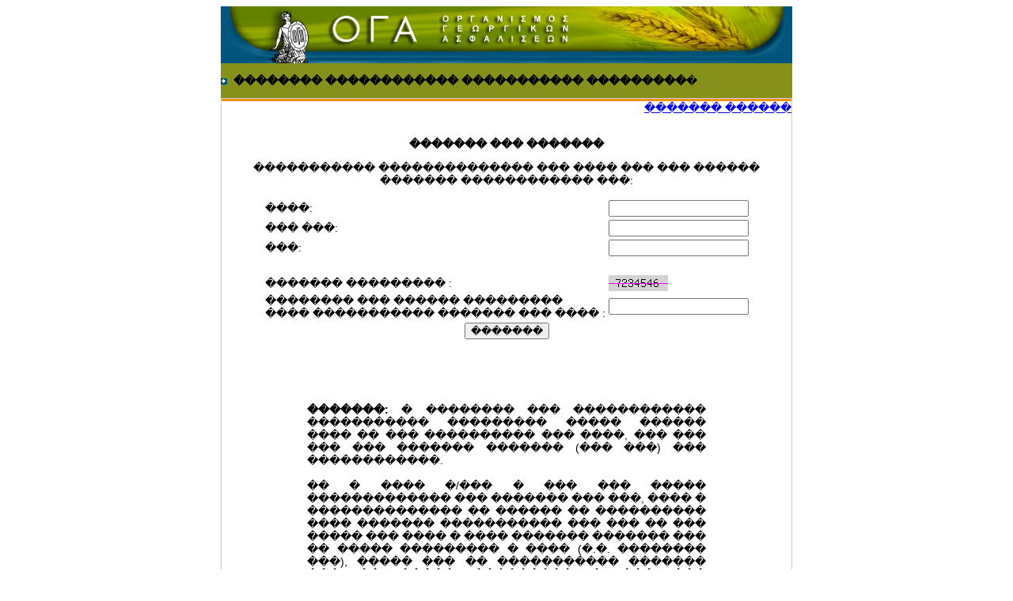

--- FILE ---
content_type: text/html; charset=UTF-8
request_url: http://www.oga.gr/enimerotiko/enimerotiko_login.php
body_size: 4190
content:
<!DOCTYPE html PUBLIC "-//W3C//DTD XHTML 1.0 Transitional//EN" "http://www.w3.org/TR/xhtml1/DTD/xhtml1-transitional.dtd">
<html xmlns="http://www.w3.org/1999/xhtml">
<head>
<meta http-equiv="Content-Type" content="text/html; charset=iso-8859-7" />
<meta http-equiv="Cache-Control" content="no-cache, no-store, must-revalidate, post-check=0, pre-check=0" />
<meta http-equiv="Pragma" content="no-cache" />
<title>�������� ������������ ����������� ���������</title>
<script type="text/javascript" src="enimerotiko.js"></script>
<link rel="stylesheet" type="text/css" href="enimerotiko.css" />
</head>

<body>
<div align="center" >
	<img src="images/oga_ban_antap.jpg" border="0" width="722px">
</div> 

<table width="722" border="0" cellpadding="0" cellspacing="0" align="center">
	<tr>
		<td colspan="3" height="25" bgcolor="#86911b"><p class="title"><img src="../images/e01.jpg" width="8" height="8" alt="" border="0">&nbsp;&nbsp;<strong>�������� ������������ ����������� ���������</strong>�</p></td>
	</tr>
	<tr>
		<td colspan="3" bgcolor="#CCCCCC"><img src="../images/px1.gif" width="1" height="1" alt="" border="0"></td>
	</tr>
	<tr>
		<td width="1" rowspan="3" bgcolor="#CCCCCC"><img src="../images/px1.gif" width="1" height="1" alt="" border="0"></td>
		<td bgcolor="#EF9400" height="3"><img src="../images/px1.gif" width="1" height="1" alt="" border="0"></td>
		<td width="1" rowspan="3" bgcolor="#CCCCCC"><img src="../images/px1.gif" width="1" height="1" alt="" border="0"></td>
	</tr>
	<tr>
		<td align="right"><a href="manual.pdf" target="_blank">������� ������</a></td>
	</tr>
	<tr>
		<td width="720" height="450"><br />
		<!--div id="haris" style="width:100%;height:100%;overflow-y:auto;overflow-x:auto;border:0px solid black;"-->
			<div id="login_page" align="center">
				<p align="center" style="font-size:14"><strong>������� ��� �������</strong></p>
				<p align="center">����������� �������������� ��� ���� ��� ��� ������ ������� ������������ ���:</p>
				<form id="loginform" action="enimerotiko_details.php" method="post" onsubmit="return validateLogin()">
					<table align="center">
						<tr>
							<td>����:</td>
							<td><input type="text" name="amka" id="amka" /></td>
						</tr>
						<tr>
							<td>��� ���:</td>
							<td><input type="text" name="amoga" id="amoga" /></td>
						</tr>
						<tr>
							<td>���:</td>
							<td><input type="text" name="afm" id="afm" /></td>
						</tr>
                        <tr><td>&nbsp;</td></tr>
						<tr>
							<td>������� ��������� :</td>
							<td><img src="../includes/dynamicimage.php?dt=NzIzNDU0Ng==" border="0" alt=""><input type="hidden" name="md5" value="f9d5fd72d7c95ed4d133a8f7fd0a0e10"></td>
						</tr>                        
						<tr>
                            <td>�������� ��� ������ ��������� <br/>���� ����������� ������� ��� ���� : </td>
                            <td><input name="code_area" type="text"></td>
						</tr>                        
						<tr>
							<td colspan="2" align="center"><input type="submit" id="submit_enim" name="submit_enim" value="�������" /></td>
						</tr>
					</table>
				</form>
				<br/>
				<br/>
				<br/>                
				<br/>
				<p align="justify" style="width:70%"> <strong>�������:</strong> � �������� ��� ������������ ����������� ��������� ����� ������ ���� �� ��� ���������� ��� ����, ��� ��� ��� ��� ������� ������� (��� ���) ��� ������������. <br/><br/>�� � ���� �/��� � ��� ��� ����� ������������� ��� ������� ��� ���, ���� � �������������� �� ������ �� ���������� ���� ������� ����������� ��� ��� �� ��� ����� ��� ���� � ���� ������� ������� ��� �� ����� ��������� � ���� (�.�. �������� ���), ����� ��� �� ����������� ������� ��� �� ����� ��������� � ��� ��� (���������� ������ � ������������� ��������).  </p>
			</div>
		</td>
	</tr>
	<tr>
		<td background="../images/t_fon.gif" height="28"><img src="../images/px1.gif" width="1" height="1" alt="" border="0"></td>
	</tr>
	<tr>
		<td colspan="3" align="right"><img src="../images/t_bot.gif" width="229" height="9" alt="" border="0"></td>
	</tr>
</table>
</body>
</html>

--- FILE ---
content_type: text/html; charset=UTF-8
request_url: http://www.oga.gr/includes/dynamicimage.php?dt=NzIzNDU0Ng==
body_size: 231
content:
�PNG

   IHDR   K      ��([   PLTE������   � �)�ӟ   	pHYs  �  ��+   hIDAT�����0D3$���>��6��['�O��	�m�{V{QX;�5��f�I�#f��̔E�K�����k>�|��wݽ��8����`q58��_vtg�M����    IEND�B`�

--- FILE ---
content_type: text/css
request_url: http://www.oga.gr/enimerotiko/enimerotiko.css
body_size: 122
content:
p{font-family:Arial, Helvetica, sans-serif; font-size:14px}
td{font-family:Arial, Helvetica, sans-serif;font-size:14px}


--- FILE ---
content_type: application/javascript
request_url: http://www.oga.gr/enimerotiko/enimerotiko.js
body_size: 3140
content:

	function check_valid_afm(afmmmm)
	{
		if (afmmmm.length==9)
		{
			 sum = 0;
			 bcd = 256;
			for (i = 0; i < 8 ; i++)
			{
				ch = afmmmm.charAt(i);
				sum = sum + ((parseInt(""+ch))*(bcd));
				bcd = bcd / 2;			
			}
			if (sum==0) return false;
			if (sum%11==10)
			{
				if (0==(parseInt(""+afmmmm.charAt(8))))
				{
					return true;
				}
				else
				{
					return false;
				}
			}
			else
			{
				if (sum%11==(parseInt(""+afmmmm.charAt(8))))
				{
					return true;
				}
				else
				{
					return false;
				}
			}
		}
		else
		{
			return false;
		}
	}
	
	function check_valid_amka(_amka)
	{
		var sum;
		var last_digit;
		sum = 0;
		
		//var _amka = trim(amkaaaa);
		
		if (_amka.length==11)
		{
			for (i = 0; i < 11 ; i++)
			{
				ch = _amka.charAt(i);
				if (ch == 0 || ch == 1 || ch == 2 || ch == 3 || ch == 4 || ch == 5 || ch == 6 || ch == 7 || ch == 8 || ch == 9)
				{
				}
				else
				{
					return false;
				}		
			}
			amka_dd = _amka.charAt(0)+_amka.charAt(1);
			amka_mm = _amka.charAt(2)+_amka.charAt(3);
			amka_yy = _amka.charAt(4)+_amka.charAt(5);
					
			if (parseInt(""+amka_dd, 10) < 1 || parseInt(""+amka_dd, 10) > 31)
			{
				//alert('mpike stis meres');
				return false;
			}
			if (parseInt(""+amka_mm, 10) < 1 || parseInt(""+amka_mm, 10) > 12)
			{
				//alert(amka_mm);
				//alert('mpike stous mines');
				return false;
			}
			
			// check last digit
			last_digit = _amka.charAt(10);
		   // alert ('1');
			for(j=9; j>=0; j--)
			{
				amka_ch = _amka.charAt(j);
				if(j % 2 == 1)
				{
					amka_dig = parseInt(""+amka_ch, 10) * 2;
					if(amka_dig > 9)
						amka_dig = amka_dig - 9;
				}    
				else
					amka_dig = parseInt(""+amka_ch, 10); 
				
				sum = sum + amka_dig;       
			}
			//alert ('2');
			
			sumString = sum+"";
			
			if(sumString.length > 1)
				sum = sumString.charAt(1);                
	
		   // alert ('3');
			
			antikwdikas = 10 - parseInt(""+sum, 10);
			if(parseInt(""+antikwdikas, 10) == 10)
				antikwdikas = 0;			
					
		   // alert ('4');
			if(parseInt(""+antikwdikas, 10) != parseInt(""+last_digit, 10))
				return false;
			
			return true;
		}
		else
		{
			return false;
		}
	}

	function validateLogin()
	{
		var amka = document.getElementById('amka').value;
		var amoga = document.getElementById('amoga').value;
		var afm = document.getElementById('afm').value;
		
		if(amka.length != 11)
		{
			alert('� ���� ������ �� ����������� ��� 11 ��������');
			return false;		
		}
		else if(check_valid_amka(amka) == false)
		{
			alert('� ���� ��� ������������ ��� ����� � ������');
			return false;
		}
		else if(amoga.length != 10)
		{
			alert('� �� ��� ������������ ������ �� ����������� ��� 10 ��������');
			return false;
		}
		else if(afm.length != 9)
		{
			alert('� ��� ������ �� ����������� ��� 9 ��������');
			return false;		
		}
		else if(!check_valid_afm(afm))
		{
			alert('� ��� ��� ������������ ��� ����� � ������');
			return false;
		}
		
		return true;
			
	}
	
